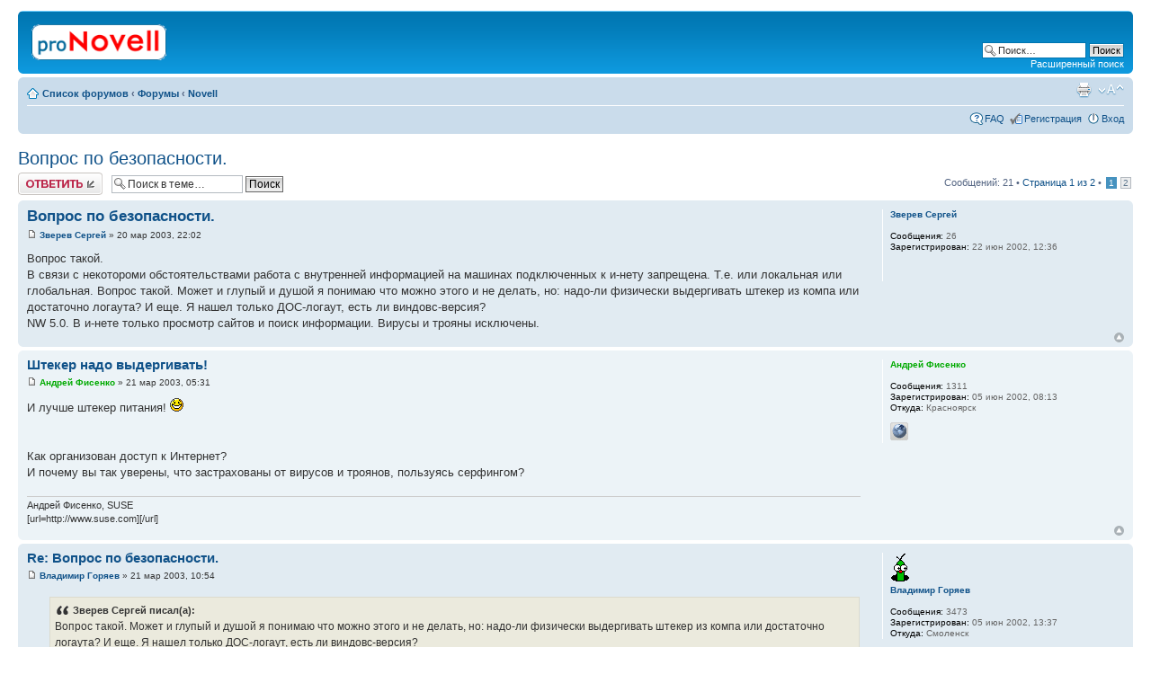

--- FILE ---
content_type: text/html; charset=UTF-8
request_url: http://novell.org.ru/forum/viewtopic.php?f=1&t=1558
body_size: 11287
content:
<!DOCTYPE html PUBLIC "-//W3C//DTD XHTML 1.0 Strict//EN" "http://www.w3.org/TR/xhtml1/DTD/xhtml1-strict.dtd">
<html xmlns="http://www.w3.org/1999/xhtml" dir="ltr" lang="ru-ru" xml:lang="ru-ru">
<head>

<meta http-equiv="content-type" content="text/html; charset=UTF-8" />
<meta http-equiv="content-style-type" content="text/css" />
<meta http-equiv="content-language" content="ru-ru" />
<meta http-equiv="imagetoolbar" content="no" />
<meta name="resource-type" content="document" />
<meta name="distribution" content="global" />
<meta name="copyright" content="2002-2010 proNovell Team" />
<meta name="keywords" content="" />
<meta name="description" content="" />
<meta http-equiv="X-UA-Compatible" content="IE=EmulateIE7; IE=EmulateIE9" />

<title>proNovell &bull; Просмотр темы - Вопрос по безопасности.</title>



<script type="text/javascript">
// <![CDATA[
	var jump_page = 'Введите номер страницы, на которую хотите перейти:';
	var on_page = '1';
	var per_page = '15';
	var base_url = './viewtopic.php?f=1&amp;t=1558&amp;sid=5d43ccf1cd5a9976f1091602c7b26a4d';
	var style_cookie = 'phpBBstyle';
	var style_cookie_settings = '; path=/; domain=novell.org.ru';
	var onload_functions = new Array();
	var onunload_functions = new Array();

	

	/**
	* Find a member
	*/
	function find_username(url)
	{
		popup(url, 760, 570, '_usersearch');
		return false;
	}

	/**
	* New function for handling multiple calls to window.onload and window.unload by pentapenguin
	*/
	window.onload = function()
	{
		for (var i = 0; i < onload_functions.length; i++)
		{
			eval(onload_functions[i]);
		}
	}

	window.onunload = function()
	{
		for (var i = 0; i < onunload_functions.length; i++)
		{
			eval(onunload_functions[i]);
		}
	}

// ]]>
</script>
<script type="text/javascript" src="./styles/prosilver/template/styleswitcher.js"></script>
<script type="text/javascript" src="./styles/prosilver/template/forum_fn.js"></script>

<link href="./styles/prosilver/theme/print.css" rel="stylesheet" type="text/css" media="print" title="printonly" />
<link href="./style.php?id=1&amp;lang=en&amp;sid=5d43ccf1cd5a9976f1091602c7b26a4d" rel="stylesheet" type="text/css" media="screen, projection" />

<link href="./styles/prosilver/theme/normal.css" rel="stylesheet" type="text/css" title="A" />
<link href="./styles/prosilver/theme/medium.css" rel="alternate stylesheet" type="text/css" title="A+" />
<link href="./styles/prosilver/theme/large.css" rel="alternate stylesheet" type="text/css" title="A++" />



</head>

<body id="phpbb" class="section-viewtopic ltr">

<div id="wrap">
	<a id="top" name="top" accesskey="t"></a>
	<div id="page-header">
		<div class="headerbar">
			<div class="inner"><span class="corners-top"><span></span></span>

			<div id="site-description">
				<a href="./index.php?sid=5d43ccf1cd5a9976f1091602c7b26a4d" title="Список форумов" id="logo"><img src="./styles/prosilver/imageset/proNovell.gif" width="150" height="40" alt="" title="" /></a>
				<p class="skiplink"><a href="#start_here">Пропустить</a></p>
			</div>

		
			<div id="search-box">
				<form action="./search.php?sid=5d43ccf1cd5a9976f1091602c7b26a4d" method="post" id="search">
				<fieldset>
					<input name="keywords" id="keywords" type="text" maxlength="128" title="Ключевые слова" class="inputbox search" value="Поиск…" onclick="if(this.value=='Поиск…')this.value='';" onblur="if(this.value=='')this.value='Поиск…';" />
					<input class="button2" value="Поиск" type="submit" /><br />
					<a href="./search.php?sid=5d43ccf1cd5a9976f1091602c7b26a4d" title="Параметры расширенного поиска">Расширенный поиск</a> 
				</fieldset>
				</form>
			</div>
		

			<span class="corners-bottom"><span></span></span></div>
		</div>

		<div class="navbar">
			<div class="inner"><span class="corners-top"><span></span></span>

			<ul class="linklist navlinks">
				<li class="icon-home"><a href="./index.php?sid=5d43ccf1cd5a9976f1091602c7b26a4d" accesskey="h">Список форумов</a>  <strong>&#8249;</strong> <a href="./viewforum.php?f=7&amp;sid=5d43ccf1cd5a9976f1091602c7b26a4d">Форумы</a> <strong>&#8249;</strong> <a href="./viewforum.php?f=1&amp;sid=5d43ccf1cd5a9976f1091602c7b26a4d">Novell</a></li>

				<li class="rightside"><a href="#" onclick="fontsizeup(); return false;" onkeypress="return fontsizeup(event);" class="fontsize" title="Изменить размер шрифта">Изменить размер шрифта</a></li>

				<li class="rightside"><a href="./viewtopic.php?f=1&amp;t=1558&amp;sid=5d43ccf1cd5a9976f1091602c7b26a4d&amp;view=print" title="Версия для печати" accesskey="p" class="print">Версия для печати</a></li>
			</ul>

			

			<ul class="linklist rightside">
				<li class="icon-faq"><a href="./faq.php?sid=5d43ccf1cd5a9976f1091602c7b26a4d" title="Часто задаваемые вопросы">FAQ</a></li>
				<li class="icon-register"><a href="./ucp.php?mode=register&amp;sid=5d43ccf1cd5a9976f1091602c7b26a4d">Регистрация</a></li>
					<li class="icon-logout"><a href="./ucp.php?mode=login&amp;sid=5d43ccf1cd5a9976f1091602c7b26a4d" title="Вход" accesskey="x">Вход</a></li>
				
			</ul>

			<span class="corners-bottom"><span></span></span></div>
		</div>

	</div>

	<a name="start_here"></a>
	<div id="page-body">
		
<h2><a href="./viewtopic.php?f=1&amp;t=1558&amp;sid=5d43ccf1cd5a9976f1091602c7b26a4d">Вопрос по безопасности.</a></h2>
<!-- NOTE: remove the style="display: none" when you want to have the forum description on the topic body --><div style="display: none !important;">Обсуждение технических вопросов по продуктам Novell<br /></div>

<div class="topic-actions">

	<div class="buttons">
	
		<div class="reply-icon"><a href="./posting.php?mode=reply&amp;f=1&amp;t=1558&amp;sid=5d43ccf1cd5a9976f1091602c7b26a4d" title="Ответить"><span></span>Ответить</a></div>
	
	</div>

	
		<div class="search-box">
			<form method="post" id="topic-search" action="./search.php?t=1558&amp;sid=5d43ccf1cd5a9976f1091602c7b26a4d">
			<fieldset>
				<input class="inputbox search tiny"  type="text" name="keywords" id="search_keywords" size="20" value="Поиск в теме…" onclick="if(this.value=='Поиск в теме…')this.value='';" onblur="if(this.value=='')this.value='Поиск в теме…';" />
				<input class="button2" type="submit" value="Поиск" />
				<input type="hidden" value="1558" name="t" />
				<input type="hidden" value="msgonly" name="sf" />
			</fieldset>
			</form>
		</div>
	
		<div class="pagination">
			Сообщений: 21
			 &bull; <a href="#" onclick="jumpto(); return false;" title="Перейти на страницу…">Страница <strong>1</strong> из <strong>2</strong></a> &bull; <span><strong>1</strong><span class="page-sep">, </span><a href="./viewtopic.php?f=1&amp;t=1558&amp;sid=5d43ccf1cd5a9976f1091602c7b26a4d&amp;start=15">2</a></span>
		</div>
	

</div>
<div class="clear"></div>


	<div id="p9752" class="post bg2">
		<div class="inner"><span class="corners-top"><span></span></span>

		<div class="postbody">
			

			<h3 class="first"><a href="#p9752">Вопрос по безопасности.</a></h3>
			<p class="author"><a href="./viewtopic.php?p=9752&amp;sid=5d43ccf1cd5a9976f1091602c7b26a4d#p9752"><img src="./styles/prosilver/imageset/icon_post_target.gif" width="11" height="9" alt="Сообщение" title="Сообщение" /></a> <strong><a href="./memberlist.php?mode=viewprofile&amp;u=139&amp;sid=5d43ccf1cd5a9976f1091602c7b26a4d">Зверев Сергей</a></strong> &raquo; 20 мар 2003, 22:02 </p>

			

			<div class="content">Вопрос такой. 
<br />В связи с некотороми обстоятельствами работа с внутренней информацией на машинах подключенных к и-нету запрещена. Т.е. или локальная или глобальная. Вопрос такой. Может и глупый и душой я понимаю что можно этого и не делать, но: надо-ли физически выдергивать штекер из компа или достаточно логаута? И еще. Я нашел только ДОС-логаут, есть ли виндовс-версия?
<br />NW 5.0. В и-нете только просмотр сайтов и поиск информации. Вирусы и трояны исключены.</div>

			

		</div>

		
			<dl class="postprofile" id="profile9752">
			<dt>
				<a href="./memberlist.php?mode=viewprofile&amp;u=139&amp;sid=5d43ccf1cd5a9976f1091602c7b26a4d">Зверев Сергей</a>
			</dt>

			

		<dd>&nbsp;</dd>

		<dd><strong>Сообщения:</strong> 26</dd><dd><strong>Зарегистрирован:</strong> 22 июн 2002, 12:36</dd>

		</dl>
	

		<div class="back2top"><a href="#wrap" class="top" title="Вернуться к началу">Вернуться к началу</a></div>

		<span class="corners-bottom"><span></span></span></div>
	</div>

	<hr class="divider" />

	<div id="p9755" class="post bg1">
		<div class="inner"><span class="corners-top"><span></span></span>

		<div class="postbody">
			

			<h3 ><a href="#p9755">Штекер надо выдергивать!</a></h3>
			<p class="author"><a href="./viewtopic.php?p=9755&amp;sid=5d43ccf1cd5a9976f1091602c7b26a4d#p9755"><img src="./styles/prosilver/imageset/icon_post_target.gif" width="11" height="9" alt="Сообщение" title="Сообщение" /></a> <strong><a href="./memberlist.php?mode=viewprofile&amp;u=11&amp;sid=5d43ccf1cd5a9976f1091602c7b26a4d" style="color: #00AA00;" class="username-coloured">Андрей Фисенко</a></strong> &raquo; 21 мар 2003, 05:31 </p>

			

			<div class="content">И лучше штекер питания!  <img src="./images/smilies/icon_lol.gif" alt=":lol:" title="Laughing" /> 
<br />
<br />
<br />Как организован доступ к Интернет?
<br />И почему вы так уверены, что застрахованы от вирусов и троянов, пользуясь серфингом?</div>

			<div id="sig9755" class="signature">Андрей Фисенко, SUSE<br />[url=http://www.suse.com][/url]</div>

		</div>

		
			<dl class="postprofile" id="profile9755">
			<dt>
				<a href="./memberlist.php?mode=viewprofile&amp;u=11&amp;sid=5d43ccf1cd5a9976f1091602c7b26a4d" style="color: #00AA00;" class="username-coloured">Андрей Фисенко</a>
			</dt>

			

		<dd>&nbsp;</dd>

		<dd><strong>Сообщения:</strong> 1311</dd><dd><strong>Зарегистрирован:</strong> 05 июн 2002, 08:13</dd><dd><strong>Откуда:</strong> Красноярск</dd>
			<dd>
				<ul class="profile-icons">
					<li class="web-icon"><a href="http://www.novell.ru" title="WWW: http://www.novell.ru"><span>Сайт</span></a></li>
				</ul>
			</dd>
		

		</dl>
	

		<div class="back2top"><a href="#wrap" class="top" title="Вернуться к началу">Вернуться к началу</a></div>

		<span class="corners-bottom"><span></span></span></div>
	</div>

	<hr class="divider" />

	<div id="p9761" class="post bg2">
		<div class="inner"><span class="corners-top"><span></span></span>

		<div class="postbody">
			

			<h3 ><a href="#p9761">Re: Вопрос по безопасности.</a></h3>
			<p class="author"><a href="./viewtopic.php?p=9761&amp;sid=5d43ccf1cd5a9976f1091602c7b26a4d#p9761"><img src="./styles/prosilver/imageset/icon_post_target.gif" width="11" height="9" alt="Сообщение" title="Сообщение" /></a> <strong><a href="./memberlist.php?mode=viewprofile&amp;u=35&amp;sid=5d43ccf1cd5a9976f1091602c7b26a4d">Владимир Горяев</a></strong> &raquo; 21 мар 2003, 10:54 </p>

			

			<div class="content"><blockquote><div><cite>Зверев Сергей писал(а):</cite> Вопрос такой. Может и глупый и душой я понимаю что можно этого и не делать, но: надо-ли физически выдергивать штекер из компа или достаточно логаута? И еще. Я нашел только ДОС-логаут, есть ли виндовс-версия?<br />NW 5.0. В и-нете только просмотр сайтов и поиск информации. Вирусы и трояны исключены.</div></blockquote>Как СБ скажет - так и делать. Выдергивать - выдернуть. По 2-му: в проводнике правой кнопкой по дереву - <span style="color: red"><span style="font-weight: bold">N</span></span> Logout</div>

			<div id="sig9761" class="signature">Бардак автоматизировать невозможно!!!
<br />_________________</div>

		</div>

		
			<dl class="postprofile" id="profile9761">
			<dt>
				<a href="./memberlist.php?mode=viewprofile&amp;u=35&amp;sid=5d43ccf1cd5a9976f1091602c7b26a4d"><img src="./images/avatars/gallery/faces4/worm_in_hole.gif" width="23" height="33" alt="Аватара пользователя" /></a><br />
				<a href="./memberlist.php?mode=viewprofile&amp;u=35&amp;sid=5d43ccf1cd5a9976f1091602c7b26a4d">Владимир Горяев</a>
			</dt>

			

		<dd>&nbsp;</dd>

		<dd><strong>Сообщения:</strong> 3473</dd><dd><strong>Зарегистрирован:</strong> 05 июн 2002, 13:37</dd><dd><strong>Откуда:</strong> Смоленск</dd>

		</dl>
	

		<div class="back2top"><a href="#wrap" class="top" title="Вернуться к началу">Вернуться к началу</a></div>

		<span class="corners-bottom"><span></span></span></div>
	</div>

	<hr class="divider" />

	<div id="p9762" class="post bg1">
		<div class="inner"><span class="corners-top"><span></span></span>

		<div class="postbody">
			

			<h3 ><a href="#p9762"></a></h3>
			<p class="author"><a href="./viewtopic.php?p=9762&amp;sid=5d43ccf1cd5a9976f1091602c7b26a4d#p9762"><img src="./styles/prosilver/imageset/icon_post_target.gif" width="11" height="9" alt="Сообщение" title="Сообщение" /></a> <strong><a href="./memberlist.php?mode=viewprofile&amp;u=555&amp;sid=5d43ccf1cd5a9976f1091602c7b26a4d">Yuriy Levin</a></strong> &raquo; 21 мар 2003, 11:20 </p>

			

			<div class="content">На счет троянов: Я недавно у себя удалил одного. Он пролезает на машину во время серфинга. Проявляет себя тем, что генерит за сутки до 1.5.мб траффика в домен whenu.com. Я по логам его и заметил. Называется эта прога save.exe. Нагло записывается в Program Files\save и еще деинсталлятор с собой приволокла.
<br />
<br />По поводу отключения инета на определенных машинах : Шнур выдергивать необязательно. У нас для подобной цели задействована возможность свича как аппаратного файрволла. Плюс это не дает играть в сетевые игры и ставить пользователям у себя всякие FTP/Proxy и прочие сервисы.</div>

			

		</div>

		
			<dl class="postprofile" id="profile9762">
			<dt>
				<a href="./memberlist.php?mode=viewprofile&amp;u=555&amp;sid=5d43ccf1cd5a9976f1091602c7b26a4d">Yuriy Levin</a>
			</dt>

			

		<dd>&nbsp;</dd>

		<dd><strong>Сообщения:</strong> 60</dd><dd><strong>Зарегистрирован:</strong> 09 дек 2002, 13:24</dd><dd><strong>Откуда:</strong> Минск</dd>

		</dl>
	

		<div class="back2top"><a href="#wrap" class="top" title="Вернуться к началу">Вернуться к началу</a></div>

		<span class="corners-bottom"><span></span></span></div>
	</div>

	<hr class="divider" />

	<div id="p9764" class="post bg2">
		<div class="inner"><span class="corners-top"><span></span></span>

		<div class="postbody">
			

			<h3 ><a href="#p9764"></a></h3>
			<p class="author"><a href="./viewtopic.php?p=9764&amp;sid=5d43ccf1cd5a9976f1091602c7b26a4d#p9764"><img src="./styles/prosilver/imageset/icon_post_target.gif" width="11" height="9" alt="Сообщение" title="Сообщение" /></a> <strong><a href="./memberlist.php?mode=viewprofile&amp;u=119&amp;sid=5d43ccf1cd5a9976f1091602c7b26a4d">Сергей Олейников</a></strong> &raquo; 21 мар 2003, 11:48 </p>

			

			<div class="content"><blockquote><div><cite>Yuriy Levin писал(а):</cite>... У нас для подобной цели задействована возможность свича как аппаратного файрволла. Плюс это не дает играть в сетевые игры и ставить пользователям у себя всякие FTP/Proxy и прочие сервисы.</div></blockquote>
<br />
<br />Можно подробнее об этой возможности?</div>

			

		</div>

		
			<dl class="postprofile" id="profile9764">
			<dt>
				<a href="./memberlist.php?mode=viewprofile&amp;u=119&amp;sid=5d43ccf1cd5a9976f1091602c7b26a4d"><img src="./images/avatars/gallery/comic/comic102.gif" width="48" height="64" alt="Аватара пользователя" /></a><br />
				<a href="./memberlist.php?mode=viewprofile&amp;u=119&amp;sid=5d43ccf1cd5a9976f1091602c7b26a4d">Сергей Олейников</a>
			</dt>

			

		<dd>&nbsp;</dd>

		<dd><strong>Сообщения:</strong> 52</dd><dd><strong>Зарегистрирован:</strong> 18 июн 2002, 08:53</dd><dd><strong>Откуда:</strong> г. Омск</dd>
			<dd>
				<ul class="profile-icons">
					<li class="icq-icon"><a href="http://www.icq.com/people/webmsg.php?to=70855942" onclick="popup(this.href, 550, 320); return false;" title="ICQ"><span>ICQ</span></a></li>
				</ul>
			</dd>
		

		</dl>
	

		<div class="back2top"><a href="#wrap" class="top" title="Вернуться к началу">Вернуться к началу</a></div>

		<span class="corners-bottom"><span></span></span></div>
	</div>

	<hr class="divider" />

	<div id="p9767" class="post bg1">
		<div class="inner"><span class="corners-top"><span></span></span>

		<div class="postbody">
			

			<h3 ><a href="#p9767"></a></h3>
			<p class="author"><a href="./viewtopic.php?p=9767&amp;sid=5d43ccf1cd5a9976f1091602c7b26a4d#p9767"><img src="./styles/prosilver/imageset/icon_post_target.gif" width="11" height="9" alt="Сообщение" title="Сообщение" /></a> <strong><a href="./memberlist.php?mode=viewprofile&amp;u=555&amp;sid=5d43ccf1cd5a9976f1091602c7b26a4d">Yuriy Levin</a></strong> &raquo; 21 мар 2003, 12:58 </p>

			

			<div class="content">Идея такова: в сети для рабочих задач необходим лишь протокол IPX/SPX. TCP/IP задействован лишь для почты и интернета. Таким образом у львиной части пользователей нет необходимости общаться напрямую друг с другом по IP. Это дает возможность позволить IP-пакетам ходить только между рабочими станциями и серверами (да и то только теми, на которых интрнет и почта). А между рабочими станциями ни-ни.
<br />
<br />На работу расшаренных ресурсов это у нас не повлияло, т.к. NetBIOS ходит поверх IPX.
<br />
<br />Для реализации идеи нужно иметь "умный" свич, который может фильтровать траффик на портах по протоколам сетевого и транспортного уровней, то есть IP, IPX, TCP и т.д. Конкретно как это будет выглядеть, зависит от возможностей тспользуемого свича в этой области (а не все свичи поддерживают эту возможность, а если и поддерживают, то в разной степени). Желательно также, чтобы пользователи с разными требованиями были на разных портах. Тем более если на портах висят хабы, то получиться лишь запретить траффик между разными группами пользователей.</div>

			

		</div>

		
			<dl class="postprofile" id="profile9767">
			<dt>
				<a href="./memberlist.php?mode=viewprofile&amp;u=555&amp;sid=5d43ccf1cd5a9976f1091602c7b26a4d">Yuriy Levin</a>
			</dt>

			

		<dd>&nbsp;</dd>

		<dd><strong>Сообщения:</strong> 60</dd><dd><strong>Зарегистрирован:</strong> 09 дек 2002, 13:24</dd><dd><strong>Откуда:</strong> Минск</dd>

		</dl>
	

		<div class="back2top"><a href="#wrap" class="top" title="Вернуться к началу">Вернуться к началу</a></div>

		<span class="corners-bottom"><span></span></span></div>
	</div>

	<hr class="divider" />

	<div id="p9768" class="post bg2">
		<div class="inner"><span class="corners-top"><span></span></span>

		<div class="postbody">
			

			<h3 ><a href="#p9768"></a></h3>
			<p class="author"><a href="./viewtopic.php?p=9768&amp;sid=5d43ccf1cd5a9976f1091602c7b26a4d#p9768"><img src="./styles/prosilver/imageset/icon_post_target.gif" width="11" height="9" alt="Сообщение" title="Сообщение" /></a> <strong><a href="./memberlist.php?mode=viewprofile&amp;u=555&amp;sid=5d43ccf1cd5a9976f1091602c7b26a4d">Yuriy Levin</a></strong> &raquo; 21 мар 2003, 12:59 </p>

			

			<div class="content">Идея такова: в сети для рабочих задач необходим лишь протокол IPX/SPX. TCP/IP задействован лишь для почты и интернета. Таким образом у львиной части пользователей нет необходимости общаться напрямую друг с другом по IP. Это дает возможность позволить IP-пакетам ходить только между рабочими станциями и серверами (да и то только теми, на которых интрнет и почта). А между рабочими станциями ни-ни.
<br />
<br />На работу расшаренных ресурсов это у нас не повлияло, т.к. NetBIOS ходит поверх IPX.
<br />
<br />Для реализации идеи нужно иметь "умный" свич, который может фильтровать траффик на портах по протоколам сетевого и транспортного уровней, то есть IP, IPX, TCP и т.д. Конкретно как это будет выглядеть, зависит от возможностей используемого свича в этой области (а не все свичи поддерживают эту возможность, а если и поддерживают, то в разной степени). Желательно также, чтобы пользователи с разными требованиями были на разных портах. Тем более если на портах висят хабы, то получиться лишь запретить траффик между разными группами пользователей.</div>

			

		</div>

		
			<dl class="postprofile" id="profile9768">
			<dt>
				<a href="./memberlist.php?mode=viewprofile&amp;u=555&amp;sid=5d43ccf1cd5a9976f1091602c7b26a4d">Yuriy Levin</a>
			</dt>

			

		<dd>&nbsp;</dd>

		<dd><strong>Сообщения:</strong> 60</dd><dd><strong>Зарегистрирован:</strong> 09 дек 2002, 13:24</dd><dd><strong>Откуда:</strong> Минск</dd>

		</dl>
	

		<div class="back2top"><a href="#wrap" class="top" title="Вернуться к началу">Вернуться к началу</a></div>

		<span class="corners-bottom"><span></span></span></div>
	</div>

	<hr class="divider" />

	<div id="p9773" class="post bg1">
		<div class="inner"><span class="corners-top"><span></span></span>

		<div class="postbody">
			

			<h3 ><a href="#p9773"></a></h3>
			<p class="author"><a href="./viewtopic.php?p=9773&amp;sid=5d43ccf1cd5a9976f1091602c7b26a4d#p9773"><img src="./styles/prosilver/imageset/icon_post_target.gif" width="11" height="9" alt="Сообщение" title="Сообщение" /></a> <strong><a href="./memberlist.php?mode=viewprofile&amp;u=6&amp;sid=5d43ccf1cd5a9976f1091602c7b26a4d" style="color: #00AA00;" class="username-coloured">Музалёв Николай</a></strong> &raquo; 21 мар 2003, 15:49 </p>

			

			<div class="content"><blockquote><div><cite>Yuriy Levin писал(а):</cite>Для реализации идеи нужно иметь "умный" свич, который может фильтровать траффик на портах по протоколам сетевого и транспортного уровней, то есть IP, IPX, TCP и т.д.</div></blockquote>
<br />В связи с вышеизложенным - вопрос к коллегам, хорошо владеющим высокой теорией.
<br /><span style="font-weight: bold">Ситуация:</span>Коммутатор <span style="font-style: italic">не шибко умный</span> - может фильтровать только фреймы. Работае как магистральный коммутатор сети - к нему присоединены коммутаторы рабочих групп. На нем заблокирован фрейм Е-II .
<br /><span style="font-weight: bold">Вопрос:</span> могут ли мои двуногие исхитриться и сами привязать протокол TCPIP к обычным фреймам - E802.3 E-802.2 ? и таким образом без моего ведома развести в локальной сети "пиратский" протокол? или этого невозможно в принципе?
<br />Спасибо.</div>

			<div id="sig9773" class="signature"><span style="font-style: italic">armoracia rusticana</span> (lat.), <span style="font-style: italic">&quot;блины&quot;</span> и <span style="font-style: italic">&quot;фиги&quot;</span> всех видов, а также <span style="font-style: italic">смайлики</span> - <span style="text-decoration: underline">крайне  не желательны !</span></div>

		</div>

		
			<dl class="postprofile" id="profile9773">
			<dt>
				<a href="./memberlist.php?mode=viewprofile&amp;u=6&amp;sid=5d43ccf1cd5a9976f1091602c7b26a4d" style="color: #00AA00;" class="username-coloured">Музалёв Николай</a>
			</dt>

			

		<dd>&nbsp;</dd>

		<dd><strong>Сообщения:</strong> 3034</dd><dd><strong>Зарегистрирован:</strong> 04 июн 2002, 19:58</dd><dd><strong>Откуда:</strong> Беларусь. МИНСК.</dd>

		</dl>
	

		<div class="back2top"><a href="#wrap" class="top" title="Вернуться к началу">Вернуться к началу</a></div>

		<span class="corners-bottom"><span></span></span></div>
	</div>

	<hr class="divider" />

	<div id="p9778" class="post bg2">
		<div class="inner"><span class="corners-top"><span></span></span>

		<div class="postbody">
			

			<h3 ><a href="#p9778">Re: Вопрос по безопасности.</a></h3>
			<p class="author"><a href="./viewtopic.php?p=9778&amp;sid=5d43ccf1cd5a9976f1091602c7b26a4d#p9778"><img src="./styles/prosilver/imageset/icon_post_target.gif" width="11" height="9" alt="Сообщение" title="Сообщение" /></a> <strong><a href="./memberlist.php?mode=viewprofile&amp;u=687&amp;sid=5d43ccf1cd5a9976f1091602c7b26a4d">Штанов Константин</a></strong> &raquo; 21 мар 2003, 18:09 </p>

			

			<div class="content"><blockquote><div><cite>Владимир Горяев писал(а):</cite> По 2-му: в проводнике правой кнопкой по дереву - <span style="color: red"><span style="font-weight: bold">N</span></span> Logout</div></blockquote><br /><br />Клиент 4.83 SP1 - увы...... только <span style="font-style: italic">Login</span>  <img src="./images/smilies/icon_redface.gif" alt=":oops:" title="Embarassed" /> <br /><br /><blockquote><div><cite>Зверев Сергей писал(а):</cite> И еще. Я нашел только ДОС-логаут, есть ли виндовс-версия? </div></blockquote>
<br />
<br />Как то занимались проблемой "принудительного отключения" пользователя.
<br />Можно было на VBS написать.
<br />Воспользовались найденной програмкой. Можно ее в SysTray "посадить", можно просто с ключом..... сразу.....
<br />Програмки остались (я проверил) - нужны - жду письма - обратно отправлю.... <img src="./images/smilies/pro_user.gif" alt=":puser:" title="ProUser" /></div>

			<div id="sig9778" class="signature">С уважением, Штанов Константин
<br />
<br />-</div>

		</div>

		
			<dl class="postprofile" id="profile9778">
			<dt>
				<a href="./memberlist.php?mode=viewprofile&amp;u=687&amp;sid=5d43ccf1cd5a9976f1091602c7b26a4d"><img src="./images/avatars/gallery/faces4/man-hat.gif" width="60" height="62" alt="Аватара пользователя" /></a><br />
				<a href="./memberlist.php?mode=viewprofile&amp;u=687&amp;sid=5d43ccf1cd5a9976f1091602c7b26a4d">Штанов Константин</a>
			</dt>

			

		<dd>&nbsp;</dd>

		<dd><strong>Сообщения:</strong> 12</dd><dd><strong>Зарегистрирован:</strong> 12 мар 2003, 12:32</dd><dd><strong>Откуда:</strong> г.Москва</dd>
			<dd>
				<ul class="profile-icons">
					<li class="icq-icon"><a href="http://www.icq.com/people/webmsg.php?to=13247769" onclick="popup(this.href, 550, 320); return false;" title="ICQ"><span>ICQ</span></a></li>
				</ul>
			</dd>
		

		</dl>
	

		<div class="back2top"><a href="#wrap" class="top" title="Вернуться к началу">Вернуться к началу</a></div>

		<span class="corners-bottom"><span></span></span></div>
	</div>

	<hr class="divider" />

	<div id="p9783" class="post bg1">
		<div class="inner"><span class="corners-top"><span></span></span>

		<div class="postbody">
			

			<h3 ><a href="#p9783"></a></h3>
			<p class="author"><a href="./viewtopic.php?p=9783&amp;sid=5d43ccf1cd5a9976f1091602c7b26a4d#p9783"><img src="./styles/prosilver/imageset/icon_post_target.gif" width="11" height="9" alt="Сообщение" title="Сообщение" /></a> <strong><a href="./memberlist.php?mode=viewprofile&amp;u=6&amp;sid=5d43ccf1cd5a9976f1091602c7b26a4d" style="color: #00AA00;" class="username-coloured">Музалёв Николай</a></strong> &raquo; 21 мар 2003, 19:04 </p>

			

			<div class="content"><blockquote class="uncited"><div>только Login </div></blockquote>
<br />Нет, ,не только. Имелось в виду, что вы увидите пункт <span style="font-weight: bold">NetWare Connections...</span> Кликните по нему - получите список всего-разного, к чему подлючены. И далее - выбираете объект и кликаете на кнопочку <span style="font-weight: bold">DETACH</span> По идее - должно отключится и объект пропадает из списка. Тогда нажимаете <span style="font-weight: bold">CLOSE</span> и закрываете окно.
<br />
<br />Иногда этот процесс вроде как <span style="font-style: italic">замерзает</span>: такое ощущение, что не отрабатывает режим обновления списка - отключение фактически произошло, но в списке вы по прежнему видите Дерево и сервера. Просто закройте окно.</div>

			<div id="sig9783" class="signature"><span style="font-style: italic">armoracia rusticana</span> (lat.), <span style="font-style: italic">&quot;блины&quot;</span> и <span style="font-style: italic">&quot;фиги&quot;</span> всех видов, а также <span style="font-style: italic">смайлики</span> - <span style="text-decoration: underline">крайне  не желательны !</span></div>

		</div>

		
			<dl class="postprofile" id="profile9783">
			<dt>
				<a href="./memberlist.php?mode=viewprofile&amp;u=6&amp;sid=5d43ccf1cd5a9976f1091602c7b26a4d" style="color: #00AA00;" class="username-coloured">Музалёв Николай</a>
			</dt>

			

		<dd>&nbsp;</dd>

		<dd><strong>Сообщения:</strong> 3034</dd><dd><strong>Зарегистрирован:</strong> 04 июн 2002, 19:58</dd><dd><strong>Откуда:</strong> Беларусь. МИНСК.</dd>

		</dl>
	

		<div class="back2top"><a href="#wrap" class="top" title="Вернуться к началу">Вернуться к началу</a></div>

		<span class="corners-bottom"><span></span></span></div>
	</div>

	<hr class="divider" />

	<div id="p9784" class="post bg2">
		<div class="inner"><span class="corners-top"><span></span></span>

		<div class="postbody">
			

			<h3 ><a href="#p9784">Re: Вопрос по безопасности.</a></h3>
			<p class="author"><a href="./viewtopic.php?p=9784&amp;sid=5d43ccf1cd5a9976f1091602c7b26a4d#p9784"><img src="./styles/prosilver/imageset/icon_post_target.gif" width="11" height="9" alt="Сообщение" title="Сообщение" /></a> <strong><a href="./memberlist.php?mode=viewprofile&amp;u=35&amp;sid=5d43ccf1cd5a9976f1091602c7b26a4d">Владимир Горяев</a></strong> &raquo; 21 мар 2003, 19:06 </p>

			

			<div class="content"><blockquote><div><cite>Штанов Константин писал(а):</cite><blockquote><div><cite>Владимир Горяев писал(а):</cite> По 2-му: в проводнике правой кнопкой по дереву - <span style="color: red"><span style="font-weight: bold">N</span></span> Logout</div></blockquote><br />Клиент 4.83 SP1 - увы...... только Login <br /></div></blockquote>А в свойствах клиента разрешен данный пункт меню? Еще мона напр. правой кнопкой по - <span style="color: red"><span style="font-weight: bold">N</span></span>|NW connection отключить... Есть варианты.</div>

			<div id="sig9784" class="signature">Бардак автоматизировать невозможно!!!
<br />_________________</div>

		</div>

		
			<dl class="postprofile" id="profile9784">
			<dt>
				<a href="./memberlist.php?mode=viewprofile&amp;u=35&amp;sid=5d43ccf1cd5a9976f1091602c7b26a4d"><img src="./images/avatars/gallery/faces4/worm_in_hole.gif" width="23" height="33" alt="Аватара пользователя" /></a><br />
				<a href="./memberlist.php?mode=viewprofile&amp;u=35&amp;sid=5d43ccf1cd5a9976f1091602c7b26a4d">Владимир Горяев</a>
			</dt>

			

		<dd>&nbsp;</dd>

		<dd><strong>Сообщения:</strong> 3473</dd><dd><strong>Зарегистрирован:</strong> 05 июн 2002, 13:37</dd><dd><strong>Откуда:</strong> Смоленск</dd>

		</dl>
	

		<div class="back2top"><a href="#wrap" class="top" title="Вернуться к началу">Вернуться к началу</a></div>

		<span class="corners-bottom"><span></span></span></div>
	</div>

	<hr class="divider" />

	<div id="p9785" class="post bg1">
		<div class="inner"><span class="corners-top"><span></span></span>

		<div class="postbody">
			

			<h3 ><a href="#p9785">Re: Вопрос по безопасности.</a></h3>
			<p class="author"><a href="./viewtopic.php?p=9785&amp;sid=5d43ccf1cd5a9976f1091602c7b26a4d#p9785"><img src="./styles/prosilver/imageset/icon_post_target.gif" width="11" height="9" alt="Сообщение" title="Сообщение" /></a> <strong><a href="./memberlist.php?mode=viewprofile&amp;u=687&amp;sid=5d43ccf1cd5a9976f1091602c7b26a4d">Штанов Константин</a></strong> &raquo; 21 мар 2003, 20:02 </p>

			

			<div class="content"><blockquote><div><cite>Владимир Горяев писал(а):</cite><blockquote><div><cite>Штанов Константин писал(а):</cite><blockquote><div><cite>Владимир Горяев писал(а):</cite> По 2-му: в проводнике правой кнопкой по дереву - <span style="color: red"><span style="font-weight: bold">N</span></span> Logout</div></blockquote><br />Клиент 4.83 SP1 - увы...... только Login <br /></div></blockquote>А в свойствах клиента разрешен данный пункт меню?</div></blockquote><br /><br /><span style="color: red">N </span>- правая клавиша - Novell Client Properties - Advanced Menu Settings - Enable Logout of Server (Enable Logout of Tree)  - здесь?<br />увы.... тогда все в "ON"... и все равно в меню строки нет..... <img src="./images/smilies/icon_cry.gif" alt=":cry:" title="Crying or Very sad" /> <br /><br /><blockquote><div><cite>Владимир Горяев писал(а):</cite>Еще мона напр. правой кнопкой по - <span style="color: red"><span style="font-weight: bold">N</span></span>|NW connection отключить... Есть варианты.</div></blockquote>
<br />
<br />мона-мона...... Только научите этому рядового пользователя.... да еще "вдолбите" ему, что если из списка не пропало - это <span style="font-style: italic">"нормально"</span>.... не волнуйся........ можешь еще раз "перезайти" сюда - и все увидишь...
<br />
<br />Гораздо эффективнее разместить иконку на рабочем столе (ключи там уже заранее внес) - нажал - сразу вылетел в "Джину".....
<br />нажал ESC и, если ОС позволяет (типа Вин 9х или "автологон прописан") ты <span style="font-weight: bold">в системе</span>, но <span style="font-weight: bold">НЕ АВТОРИЗОВАН !   <img src="./images/smilies/icon_wink.gif" alt=":wink:" title="Wink" /> </span>
<br />
<br />Вот это как раз и ....... варианты ...... "третьих фирм".......  <img src="./images/smilies/icon_lol.gif" alt=":lol:" title="Laughing" /></div>

			<div id="sig9785" class="signature">С уважением, Штанов Константин
<br />
<br />-</div>

		</div>

		
			<dl class="postprofile" id="profile9785">
			<dt>
				<a href="./memberlist.php?mode=viewprofile&amp;u=687&amp;sid=5d43ccf1cd5a9976f1091602c7b26a4d"><img src="./images/avatars/gallery/faces4/man-hat.gif" width="60" height="62" alt="Аватара пользователя" /></a><br />
				<a href="./memberlist.php?mode=viewprofile&amp;u=687&amp;sid=5d43ccf1cd5a9976f1091602c7b26a4d">Штанов Константин</a>
			</dt>

			

		<dd>&nbsp;</dd>

		<dd><strong>Сообщения:</strong> 12</dd><dd><strong>Зарегистрирован:</strong> 12 мар 2003, 12:32</dd><dd><strong>Откуда:</strong> г.Москва</dd>
			<dd>
				<ul class="profile-icons">
					<li class="icq-icon"><a href="http://www.icq.com/people/webmsg.php?to=13247769" onclick="popup(this.href, 550, 320); return false;" title="ICQ"><span>ICQ</span></a></li>
				</ul>
			</dd>
		

		</dl>
	

		<div class="back2top"><a href="#wrap" class="top" title="Вернуться к началу">Вернуться к началу</a></div>

		<span class="corners-bottom"><span></span></span></div>
	</div>

	<hr class="divider" />

	<div id="p9786" class="post bg2">
		<div class="inner"><span class="corners-top"><span></span></span>

		<div class="postbody">
			

			<h3 ><a href="#p9786">Поправлю...</a></h3>
			<p class="author"><a href="./viewtopic.php?p=9786&amp;sid=5d43ccf1cd5a9976f1091602c7b26a4d#p9786"><img src="./styles/prosilver/imageset/icon_post_target.gif" width="11" height="9" alt="Сообщение" title="Сообщение" /></a> <strong><a href="./memberlist.php?mode=viewprofile&amp;u=8&amp;sid=5d43ccf1cd5a9976f1091602c7b26a4d" style="color: #00AA00;" class="username-coloured">Сергей Дубров</a></strong> &raquo; 21 мар 2003, 20:17 </p>

			

			<div class="content"><blockquote><div><cite>Музалёв Николай писал(а):</cite>могут ли... привязать протокол TCPIP к обычным фреймам - E802.3 E-802.2 ?</div></blockquote>
<br />Как должно быть известно даже начинающему админу, IP может использовать только три типа фреймов из четырёх возможных на ethernet-е:
<br />
<br />Ethernet_II:       type 0x0800
<br />Ethernet_802.2: SAP code 0x06
<br />Ethernet_SNAP: SAP code 0xAA  + SNAP type 0x0800
<br />
<br />Фрейм Ethernet_802.3 потому и называют raw, что он ничего, кроме IPX-а нести не может, у него нет поля типа. Это Новел так постарался в молодости  <img src="./images/smilies/icon_lol.gif" alt=":lol:" title="Laughing" /> 
<br />
<br />Кстати, интересная табличка соответствия наименований фреймов - Новел их по-своему называет, но не все с ним согласны:
<br />
<br />FRAME TYPE   | Novell calls it...| Cisco calls it...
<br />==============================
<br />IEEE 802.3     | ETHERNET_802.2    | LLC  
<br />Version II       | ETHERNET_II         | ARPA  
<br />IEEE 802.3 SNAP  | ETHERNET_SNAP    | SNAP  
<br />Novell Proprietary ("802.3 Raw")| ETHERNET_802.3    | NOVELL</div>

			

		</div>

		
			<dl class="postprofile" id="profile9786">
			<dt>
				<a href="./memberlist.php?mode=viewprofile&amp;u=8&amp;sid=5d43ccf1cd5a9976f1091602c7b26a4d"><img src="./images/avatars/gallery/comic/comic930.gif" width="48" height="64" alt="Аватара пользователя" /></a><br />
				<a href="./memberlist.php?mode=viewprofile&amp;u=8&amp;sid=5d43ccf1cd5a9976f1091602c7b26a4d" style="color: #00AA00;" class="username-coloured">Сергей Дубров</a>
			</dt>

			

		<dd>&nbsp;</dd>

		<dd><strong>Сообщения:</strong> 2099</dd><dd><strong>Зарегистрирован:</strong> 05 июн 2002, 06:07</dd><dd><strong>Откуда:</strong> Новосибирск, ин-т ядерной физики СО РАН</dd>

		</dl>
	

		<div class="back2top"><a href="#wrap" class="top" title="Вернуться к началу">Вернуться к началу</a></div>

		<span class="corners-bottom"><span></span></span></div>
	</div>

	<hr class="divider" />

	<div id="p9787" class="post bg1">
		<div class="inner"><span class="corners-top"><span></span></span>

		<div class="postbody">
			

			<h3 ><a href="#p9787">Re: Вопрос по безопасности.</a></h3>
			<p class="author"><a href="./viewtopic.php?p=9787&amp;sid=5d43ccf1cd5a9976f1091602c7b26a4d#p9787"><img src="./styles/prosilver/imageset/icon_post_target.gif" width="11" height="9" alt="Сообщение" title="Сообщение" /></a> <strong><a href="./memberlist.php?mode=viewprofile&amp;u=687&amp;sid=5d43ccf1cd5a9976f1091602c7b26a4d">Штанов Константин</a></strong> &raquo; 21 мар 2003, 20:18 </p>

			

			<div class="content"><blockquote><div><cite>Зверев Сергей писал(а):</cite>Вопрос такой. <br />В связи с некотороми обстоятельствами <span style="font-style: italic"><span style="font-weight: bold">работа с внутренней информацией на машинах подключенных к и-нету запрещена</span></span>. Т.е. или локальная или глобальная. Вопрос такой. Может и глупый и душой я понимаю что можно этого и не делать, но: надо-ли физически выдергивать штекер из компа или достаточно логаута? NW 5.0. <br />В и-нете только просмотр сайтов и поиск информации. Вирусы и трояны исключены.</div></blockquote>
<br />
<br />Вот и ответ - в идеале - ОТДЕЛЬНО СТОЯЩАЯ МАШИНА, не подключенная к внутренней сети!!!!  <img src="./images/smilies/icon_evil.gif" alt=":evil:" title="Evil or Very Mad" />   (необходимую информацию можно потом и перенести ......... "ручками".....)
<br />Смысл?  Очень много разных "хвостов" информации после работы остается (например) во всяких там "временных" папках. При желании, во время "атаки" это легко скачать и потом.... "проанализировать"...  Кто будет овечать за "утечку информации" ? Пользователь скажет - я сделал, как научили....  <img src="./images/smilies/icon_rolleyes.gif" alt=":roll:" title="Rolling Eyes" /> 
<br />
<br />про файлы pwl из Вин9х я уже  не говорю. Так что здесь даже и "выдергивание шнура" не поможет.....  <img src="./images/smilies/new_tomato.gif" alt=":splat:" title="Splat" /></div>

			<div id="sig9787" class="signature">С уважением, Штанов Константин
<br />
<br />-</div>

		</div>

		
			<dl class="postprofile" id="profile9787">
			<dt>
				<a href="./memberlist.php?mode=viewprofile&amp;u=687&amp;sid=5d43ccf1cd5a9976f1091602c7b26a4d"><img src="./images/avatars/gallery/faces4/man-hat.gif" width="60" height="62" alt="Аватара пользователя" /></a><br />
				<a href="./memberlist.php?mode=viewprofile&amp;u=687&amp;sid=5d43ccf1cd5a9976f1091602c7b26a4d">Штанов Константин</a>
			</dt>

			

		<dd>&nbsp;</dd>

		<dd><strong>Сообщения:</strong> 12</dd><dd><strong>Зарегистрирован:</strong> 12 мар 2003, 12:32</dd><dd><strong>Откуда:</strong> г.Москва</dd>
			<dd>
				<ul class="profile-icons">
					<li class="icq-icon"><a href="http://www.icq.com/people/webmsg.php?to=13247769" onclick="popup(this.href, 550, 320); return false;" title="ICQ"><span>ICQ</span></a></li>
				</ul>
			</dd>
		

		</dl>
	

		<div class="back2top"><a href="#wrap" class="top" title="Вернуться к началу">Вернуться к началу</a></div>

		<span class="corners-bottom"><span></span></span></div>
	</div>

	<hr class="divider" />

	<div id="p9788" class="post bg2">
		<div class="inner"><span class="corners-top"><span></span></span>

		<div class="postbody">
			

			<h3 ><a href="#p9788">Мои пять копеек...</a></h3>
			<p class="author"><a href="./viewtopic.php?p=9788&amp;sid=5d43ccf1cd5a9976f1091602c7b26a4d#p9788"><img src="./styles/prosilver/imageset/icon_post_target.gif" width="11" height="9" alt="Сообщение" title="Сообщение" /></a> <strong><a href="./memberlist.php?mode=viewprofile&amp;u=304&amp;sid=5d43ccf1cd5a9976f1091602c7b26a4d">Константин Ошмян</a></strong> &raquo; 22 мар 2003, 00:39 </p>

			

			<div class="content">Разрешите встрять, мне есть что сказать!.. <img src="./images/smilies/icon_smile.gif" alt=":)" title="Smile" /> Спасибо!  <img src="./images/smilies/icon_biggrin.gif" alt=":D" title="Very Happy" /> 
<br />Во-первых, нужно заступиться за Владимира Горяева, который сказал абсолютно верно:<blockquote class="uncited"><div>в проводнике правой кнопкой по дереву - <span style="color: red">N</span> Logout</div></blockquote>Коллеги, ну читайте же внимательнее! <span style="font-style: italic">В проводнике</span>, а не в system tray, и <span style="font-style: italic">по дереву</span>, а не по чему-нибудь ещё. Есть это в клиенте 4.83SP1, точно есть. Правда, не очень надёжно работает, т.к. по умолчанию остаётся закэшированный пароль (т.к. включен авто-реконнект), и при попытке получения доступа к сетевым ресурсам соединение будет восстановлено заново. <img src="./images/smilies/icon_confused.gif" alt=":?" title="Confused" /><br /><br />Во-вторых, по поводу следующего желания:<blockquote class="uncited"><div>Гораздо эффективнее разместить иконку на рабочем столе (ключи там уже заранее внес) - нажал - сразу вылетел в "Джину"..... </div></blockquote>Есть старая и горячо мною любимая, т.к. до сих пор стабильно работает на всех Windows-ах, утилитка под названием ncshtdn.exe, берётся с <a href="http://www.novell.com/coolsolutions/tools/index.html" class="postlink">Novell CoolSolutions</a>, позволяет отключаться от сети, гасить компьютер либо перегружаться с командной строки (либо, как в Вашем случае - по shortcut-у на такую командную строку).</div>

			<div id="sig9788" class="signature">С уважением,
<br />Константин Ошмян</div>

		</div>

		
			<dl class="postprofile" id="profile9788">
			<dt>
				<a href="./memberlist.php?mode=viewprofile&amp;u=304&amp;sid=5d43ccf1cd5a9976f1091602c7b26a4d"><img src="./images/avatars/gallery/Users/Kos.jpg" width="69" height="80" alt="Аватара пользователя" /></a><br />
				<a href="./memberlist.php?mode=viewprofile&amp;u=304&amp;sid=5d43ccf1cd5a9976f1091602c7b26a4d">Константин Ошмян</a>
			</dt>

			

		<dd>&nbsp;</dd>

		<dd><strong>Сообщения:</strong> 991</dd><dd><strong>Зарегистрирован:</strong> 13 авг 2002, 21:36</dd><dd><strong>Откуда:</strong> Рига</dd>

		</dl>
	

		<div class="back2top"><a href="#wrap" class="top" title="Вернуться к началу">Вернуться к началу</a></div>

		<span class="corners-bottom"><span></span></span></div>
	</div>

	<hr class="divider" />

	<form id="viewtopic" method="post" action="./viewtopic.php?f=1&amp;t=1558&amp;sid=5d43ccf1cd5a9976f1091602c7b26a4d">

	<fieldset class="display-options" style="margin-top: 0; ">
		<a href="./viewtopic.php?f=1&amp;t=1558&amp;sid=5d43ccf1cd5a9976f1091602c7b26a4d&amp;start=15" class="right-box right">След.</a>
		<label>Показать сообщения за: <select name="st" id="st"><option value="0" selected="selected">Все сообщения</option><option value="1">1 день</option><option value="7">7 дней</option><option value="14">2 недели</option><option value="30">1 месяц</option><option value="90">3 месяца</option><option value="180">6 месяцев</option><option value="365">1 год</option></select></label>
		<label>Поле сортировки <select name="sk" id="sk"><option value="a">Автор</option><option value="t" selected="selected">Время размещения</option><option value="s">Заголовок</option></select></label> <label><select name="sd" id="sd"><option value="a" selected="selected">по возрастанию</option><option value="d">по убыванию</option></select> <input type="submit" name="sort" value="Перейти" class="button2" /></label>
		
	</fieldset>

	</form>
	<hr />


<div class="topic-actions">
	<div class="buttons">
	
		<div class="reply-icon"><a href="./posting.php?mode=reply&amp;f=1&amp;t=1558&amp;sid=5d43ccf1cd5a9976f1091602c7b26a4d" title="Ответить"><span></span>Ответить</a></div>
	
	</div>

	
		<div class="pagination">
			Сообщений: 21
			 &bull; <a href="#" onclick="jumpto(); return false;" title="Перейти на страницу…">Страница <strong>1</strong> из <strong>2</strong></a> &bull; <span><strong>1</strong><span class="page-sep">, </span><a href="./viewtopic.php?f=1&amp;t=1558&amp;sid=5d43ccf1cd5a9976f1091602c7b26a4d&amp;start=15">2</a></span>
		</div>
	
</div>


	<p></p><p><a href="./viewforum.php?f=1&amp;sid=5d43ccf1cd5a9976f1091602c7b26a4d" class="left-box left" accesskey="r">Вернуться в Novell</a></p>

	<form method="post" id="jumpbox" action="./viewforum.php?sid=5d43ccf1cd5a9976f1091602c7b26a4d" onsubmit="if(document.jumpbox.f.value == -1){return false;}">

	
		<fieldset class="jumpbox">
	
			<label for="f" accesskey="j">Перейти:</label>
			<select name="f" id="f" onchange="if(this.options[this.selectedIndex].value != -1){ document.forms['jumpbox'].submit() }">
			
				<option value="-1">Выберите форум</option>
			<option value="-1">------------------</option>
				<option value="7">Форумы</option>
			
				<option value="1" selected="selected">&nbsp; &nbsp;Novell</option>
			
				<option value="6">&nbsp; &nbsp;*nix</option>
			
				<option value="2">&nbsp; &nbsp;Флейм</option>
			
				<option value="5">&nbsp; &nbsp;Грабли</option>
			
				<option value="3">&nbsp; &nbsp;Реклама</option>
			
			</select>
			<input type="submit" value="Перейти" class="button2" />
		</fieldset>
	</form>


	<h3>Кто сейчас на конференции</h3>
	<p>Сейчас этот форум просматривают: нет зарегистрированных пользователей и гости: 10</p>
</div>

<div id="page-footer">

	<div class="navbar">
		<div class="inner"><span class="corners-top"><span></span></span>

		<ul class="linklist">
			<li class="icon-home"><a href="./index.php?sid=5d43ccf1cd5a9976f1091602c7b26a4d" accesskey="h">Список форумов</a></li>
				
			<li class="rightside"><a href="./memberlist.php?mode=leaders&amp;sid=5d43ccf1cd5a9976f1091602c7b26a4d">Наша команда</a> &bull; <a href="./ucp.php?mode=delete_cookies&amp;sid=5d43ccf1cd5a9976f1091602c7b26a4d">Удалить cookies конференции</a> &bull; Часовой пояс: UTC + 3 часа [ Летнее время ]</li>
		</ul>

		<span class="corners-bottom"><span></span></span></div>
	</div>

	<div class="copyright">
		
	</div>
</div>

</div>

<div>
	<a id="bottom" name="bottom" accesskey="z"></a>
	
</div>

</body>
</html>